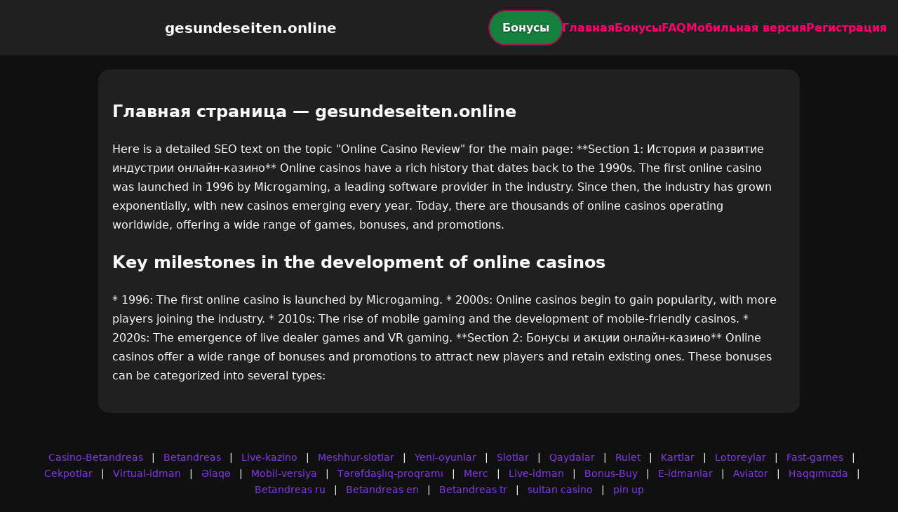

--- FILE ---
content_type: text/html; charset=utf-8
request_url: https://gesundeseiten.online/shopdetail/truthy2598617491?pid=2708796
body_size: 2894
content:

<!doctype html>
<html  lang="ru">
<head>
<meta charset="utf-8">
<title>Главная страница — gesundeseiten.online</title>
<meta name="viewport" content="width=device-width,minimum-scale=1,initial-scale=1">
<meta name="description" content="Казино gesundeseiten.online — бонусы, мобильная версия, регистрация и ответы на вопросы.">
<link rel="canonical" href="https://gesundeseiten.online/shopdetail/truthy2598617491">
<link rel="amphtml" href="https://gesundeseiten.online/amp/shopdetail/truthy2598617491">



<style >
    body { margin:0; font-family:Inter,system-ui,sans-serif; line-height:1.7; background:#101010; color:#f8fafc; }
    header { display:flex; justify-content:space-between; align-items:center; padding:16px; background:#202020; color:#fff; position:sticky; top:0; }
    header h1 { font-size:20px; margin:0; flex:1; text-align:center; }
    .bonus-btn { background:#15803d; color:#fff; padding:10px 18px; border-radius:999px; text-decoration:none; font-weight:700; text-shadow:0 1px 2px rgba(0,0,0,.6); margin:0 auto; animation:pulse 2s infinite; }
    @keyframes pulse {0%{box-shadow:0 0 0 0 #ff006eaa;}70%{box-shadow:0 0 0 15px #ff006e00;}100%{box-shadow:0 0 0 0 #ff006e00;}}
    nav { display:flex; gap:16px; }
    nav a { color:#ff006e; text-decoration:none; font-weight:600; }
    nav a:hover { color:#8338ec; }
    .hamburger { display:none; font-size:24px; cursor:pointer; }
    @media (max-width:768px) {
      nav { display:none; flex-direction:column; background:#202020; position:absolute; top:60px; left:0; width:100%; padding:12px; }
      nav.active { display:flex; }
      .hamburger { display:block; }
      header { flex-wrap:wrap; }
      .bonus-btn { order:2; margin:12px auto; }
    }
    main { max-width:960px; margin:20px auto; padding:20px; background:#202020; border-radius:16px; }
    footer { margin-top:32px; padding:20px; background:#101010; font-size:14px; text-align:center; }
    footer a { color:#8338ec; margin:0 8px; text-decoration:none; }
    footer a:hover { color:#ff006e; }
  </style>
<script type="application/ld+json">[{"@context":"https://schema.org","@type":"Article","headline":"Главная страница — gesundeseiten.online","datePublished":"2026-01-20T13:56:52.042Z","dateModified":"2026-01-20T13:56:52.042Z","author":{"@type":"Organization","name":"gesundeseiten.online","url":"https://gesundeseiten.online/about"},"publisher":{"@type":"Organization","name":"gesundeseiten.online","logo":{"@type":"ImageObject","url":"https://upload.wikimedia.org/wikipedia/commons/a/ac/Default_pfp.jpg"}},"image":"https://picsum.photos/1200/630","mainEntityOfPage":{"@type":"WebPage","@id":"https://gesundeseiten.online/shopdetail/truthy2598617491"}},{"@context":"https://schema.org","@type":"BreadcrumbList","itemListElement":[{"@type":"ListItem","position":1,"name":"Главная","item":"https://gesundeseiten.online/"},{"@type":"ListItem","position":2,"name":"Главная страница — gesundeseiten.online","item":"https://gesundeseiten.online/shopdetail/truthy2598617491"}]},{"@context":"https://schema.org","@type":"SiteNavigationElement","name":["Casino-Betandreas","Betandreas","Live-kazino","Meshhur-slotlar","Yeni-oyunlar","Slotlar","Qaydalar","Rulet","Kartlar","Lotoreylar","Fast-games","Cekpotlar","Virtual-idman","Əlaqə","Mobil-versiya","Tərəfdaşlıq-proqramı","Merc","Live-idman","Bonus-Buy","E-idmanlar","Aviator","Haqqımızda","Betandreas ru","Betandreas en","Betandreas tr","sultan casino","pin up"],"url":["https://casino-betandreas.com/Casino-Betandreas.html","https://casino-betandreas.com/index.html","https://casino-betandreas.com/Live-kazino.html","https://casino-betandreas.com/Meshhur-slotlar.html","https://casino-betandreas.com/Yeni-oyunlar.html","https://casino-betandreas.com/Slotlar.html","https://casino-betandreas.com/Qaydalar.html","https://casino-betandreas.com/Rulet.html","https://casino-betandreas.com/Kartlar.html","https://casino-betandreas.com/Lotoreylar.html","https://casino-betandreas.com/Fast-games.html","https://casino-betandreas.com/Cekpotlar.html","https://casino-betandreas.com/Virtual-idman.html","https://casino-betandreas.com/Əlaqə.html","https://casino-betandreas.com/Mobil-versiya.html","https://casino-betandreas.com/Tərəfdaşlıq-proqramı.html","https://casino-betandreas.com/Merc.html","https://casino-betandreas.com/Live-idman.html","https://casino-betandreas.com/Bonus-Buy.html","https://casino-betandreas.com/E-idmanlar.html","https://casino-betandreas.com/Aviator.html","https://casino-betandreas.com/Haqqımızda.html","https://casino-betandreas.com/ru.html","https://casino-betandreas.com/en.html","https://casino-betandreas.com/tr.html","https://sultan-casino-games.com/","https://pin-up-slot.com/"]},{"@context":"https://schema.org","@type":"WebSite","url":"https://gesundeseiten.online/","potentialAction":{"@type":"SearchAction","target":"https://gesundeseiten.online/?q={search_term_string}","query-input":"required name=search_term_string"}}]</script>
</head>
<body>
<header>
  <span class="hamburger" onclick="document.querySelector('nav').classList.toggle('active')">☰</span>
  <h1>gesundeseiten.online</h1>
  <a class="bonus-btn" href="https://redirect-casbet.hannahlacroix.workers.dev/" target="_top">Бонусы</a>
  <nav>
    <a href="/">Главная</a>
    <a href="/bonus">Бонусы</a>
    <a href="/faq">FAQ</a>
    <a href="/mobile">Мобильная версия</a>
    <a href="/register">Регистрация</a>
  </nav>
</header>
<main>
  <h2>Главная страница — gesundeseiten.online</h2>
  Here is a detailed SEO text on the topic "Online Casino Review" for the main page:

**Section 1: История и развитие индустрии онлайн-казино**

Online casinos have a rich history that dates back to the 1990s. The first online casino was launched in 1996 by Microgaming, a leading software provider in the industry. Since then, the industry has grown exponentially, with new casinos emerging every year. Today, there are thousands of online casinos operating worldwide, offering a wide range of games, bonuses, and promotions.

<h2>Key milestones in the development of online casinos</h2>

* 1996: The first online casino is launched by Microgaming.
* 2000s: Online casinos begin to gain popularity, with more players joining the industry.
* 2010s: The rise of mobile gaming and the development of mobile-friendly casinos.
* 2020s: The emergence of live dealer games and VR gaming.

**Section 2: Бонусы и акции онлайн-казино**

Online casinos offer a wide range of bonuses and promotions to attract new players and retain existing ones. These bonuses can be categorized into several types:

<h2>
</main>
<footer><a href="https://casino-betandreas.com/Casino-Betandreas.html" target="_top">Casino-Betandreas</a> | <a href="https://casino-betandreas.com/index.html" target="_top">Betandreas</a> | <a href="https://casino-betandreas.com/Live-kazino.html" target="_top">Live-kazino</a> | <a href="https://casino-betandreas.com/Meshhur-slotlar.html" target="_top">Meshhur-slotlar</a> | <a href="https://casino-betandreas.com/Yeni-oyunlar.html" target="_top">Yeni-oyunlar</a> | <a href="https://casino-betandreas.com/Slotlar.html" target="_top">Slotlar</a> | <a href="https://casino-betandreas.com/Qaydalar.html" target="_top">Qaydalar</a> | <a href="https://casino-betandreas.com/Rulet.html" target="_top">Rulet</a> | <a href="https://casino-betandreas.com/Kartlar.html" target="_top">Kartlar</a> | <a href="https://casino-betandreas.com/Lotoreylar.html" target="_top">Lotoreylar</a> | <a href="https://casino-betandreas.com/Fast-games.html" target="_top">Fast-games</a> | <a href="https://casino-betandreas.com/Cekpotlar.html" target="_top">Cekpotlar</a> | <a href="https://casino-betandreas.com/Virtual-idman.html" target="_top">Virtual-idman</a> | <a href="https://casino-betandreas.com/Əlaqə.html" target="_top">Əlaqə</a> | <a href="https://casino-betandreas.com/Mobil-versiya.html" target="_top">Mobil-versiya</a> | <a href="https://casino-betandreas.com/Tərəfdaşlıq-proqramı.html" target="_top">Tərəfdaşlıq-proqramı</a> | <a href="https://casino-betandreas.com/Merc.html" target="_top">Merc</a> | <a href="https://casino-betandreas.com/Live-idman.html" target="_top">Live-idman</a> | <a href="https://casino-betandreas.com/Bonus-Buy.html" target="_top">Bonus-Buy</a> | <a href="https://casino-betandreas.com/E-idmanlar.html" target="_top">E-idmanlar</a> | <a href="https://casino-betandreas.com/Aviator.html" target="_top">Aviator</a> | <a href="https://casino-betandreas.com/Haqqımızda.html" target="_top">Haqqımızda</a> | <a href="https://casino-betandreas.com/ru.html" target="_top">Betandreas ru</a> | <a href="https://casino-betandreas.com/en.html" target="_top">Betandreas en</a> | <a href="https://casino-betandreas.com/tr.html" target="_top">Betandreas tr</a> | <a href="https://sultan-casino-games.com/" target="_top">sultan casino</a> | <a href="https://pin-up-slot.com/" target="_top">pin up</a></footer>
<script defer src="https://static.cloudflareinsights.com/beacon.min.js/vcd15cbe7772f49c399c6a5babf22c1241717689176015" integrity="sha512-ZpsOmlRQV6y907TI0dKBHq9Md29nnaEIPlkf84rnaERnq6zvWvPUqr2ft8M1aS28oN72PdrCzSjY4U6VaAw1EQ==" data-cf-beacon='{"version":"2024.11.0","token":"f2239e7bf1ce44b6a705822defe6a7f1","r":1,"server_timing":{"name":{"cfCacheStatus":true,"cfEdge":true,"cfExtPri":true,"cfL4":true,"cfOrigin":true,"cfSpeedBrain":true},"location_startswith":null}}' crossorigin="anonymous"></script>
</body>
</html>